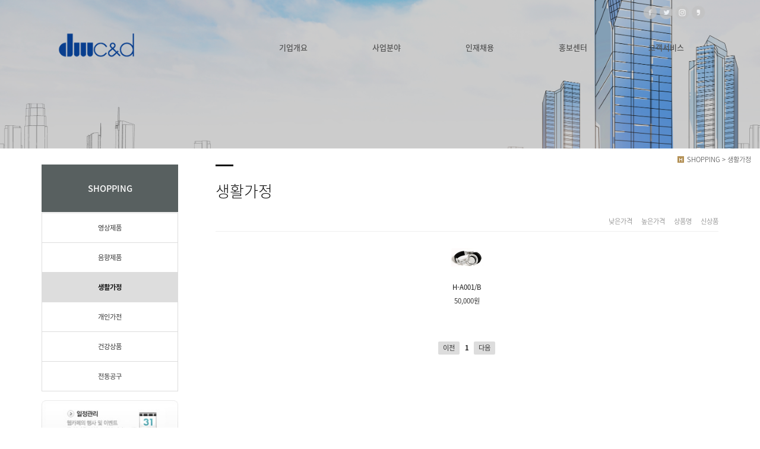

--- FILE ---
content_type: text/html
request_url: http://dwcd.co.kr/default/mall/mall1.php?topmenu=&mode=list&cate_code=CA100003
body_size: 5783
content:
<!DOCTYPE html>
<html lang="ko">
<head>
<!------------------------------------------------------------------
deletion of the current branch prohibited
powered by nnin ( http://www.nnin.com )
------------------------------------------------------------------->
<meta http-equiv="Content-Type" content="text/html; charset=euc-kr">
<meta charset="utf-8">
<meta http-equiv="X-UA-Compatible" content="IE=edge">
<meta name="viewport" content="width=device-width, initial-scale=1.0, minimum-scale=1.0, maximum-scale=1.0">
<meta name="description" content="">
<meta name="keywords" content="">
<meta name="author" content="">
<meta name="Distribution" content="">
<link rel="icon" href="/default/img/_images/favicon.ico">
<title>디더블유씨앤디</title>
<!-- Bootstrap core CSS -->
<link href="/default/img/_bootstrap/dist/css/bootstrap.min.css" rel="stylesheet">
<!-- IE10 viewport hack for Surface/desktop Windows 8 bug -->
<link href="/default/img/_bootstrap/assets/css/ie10-viewport-bug-workaround.css" rel="stylesheet">
<!-- HTML5 shim and Respond.js for IE8 support of HTML5 elements and media queries -->
<!--[if lt IE 9]>
<script src="https://oss.maxcdn.com/html5shiv/3.7.2/html5shiv.min.js"></script>
<script src="https://oss.maxcdn.com/respond/1.4.2/respond.min.js"></script>
<![endif]-->
<link rel='stylesheet' type='text/css' href='/default/inc/main_style.css'>
<link rel='stylesheet' type='text/css' href='/default/img/_css/n_fonts.css'>
<link rel='stylesheet' type='text/css' href='/default/img/_css/animate.min.css'>
<link rel='stylesheet' type='text/css' href='/default/img/_css/n_style_reset.css'>
<link rel='stylesheet' type='text/css' href='/default/img/_css/n_style_layout.css'>
<link rel='stylesheet' type='text/css' href='/default/img/_css/n_style_etc.css'>
<link rel='stylesheet' type='text/css' href='/default/img/_css/n_style_de.css'>
<link rel='stylesheet' type='text/css' href='/default/img/_css/n_style_ms.css'>
<link rel='stylesheet' type='text/css' href='/default/img/_css/n_style_user.css'>
</head>

<body id="sub_wrap">

<!--스크롤탑-->
<div class="scrollToTop">
<a href="#"><i class="glyphicon glyphicon-menu-up"></i></a>
</div>

<div id="header" class="ft_reset">
    <div class="gnb">
        <!-- topArea -->
<div class="topArea">
    <div class="topArea_inner">

        <!-- 퀵메뉴 -->
        <div class="nt_quick">
            <p>quick menu</p>
            <ul>
               <li><a href="http://dwcd.co.kr">메인페이지</a></li>
                <li><a href="http://dwcd.co.kr">회사소개</a></li>
                <li><a href="http://dwcd.co.kr">실적정보</a></li>
                <li><a href="http://dwcd.co.kr">인재채용</a></li>
            </ul>
        </div>

        <!-- language -->
        <div class="language">
            <ul>
                <li>
                    <a href="#none"><img src="/default/img/_images/language/language_flag_kr.png" alt="korea" /></a>
                </li>
                <li>
                    <a href="http://bdmp-004.cafe24.com/bizdemo36124/index.php" target="_blank"><img src="/default/img/_images/language/language_flag_en.png" alt="usa" /></a>
                </li>
                <li>
                    <a href="#none"><img src="/default/img/_images/language/language_flag_cn.png" alt="china" /></a>
                </li>
                <li>
                    <a href="#none"><img src="/default/img/_images/language/language_flag_jp.png" alt="japan" /></a>
                </li>
            </ul>
        </div>

        <!-- sns -->
        <div class="nt_sns">
            <ul>
                <li>
                    <a href="#none"><img src="/default/img/_images/sns/sns_icon_fbk.png" alt="" class="n_swap" /></a>
                </li>
                <li>
                    <a href="#none"><img src="/default/img/_images/sns/sns_icon_twi.png" alt="" class="n_swap" /></a>
                </li>
                <li>
                    <a href="#none"><img src="/default/img/_images/sns/sns_icon_ins.png" alt="" class="n_swap" /></a>
                </li>
                <li>
                    <a href="#none"><img src="/default/img/_images/sns/sns_icon_kas.png" alt="" class="n_swap" /></a>
                </li>
            </ul>
        </div>

        <!-- 로그인 -->
        <div class="nt_login">
            <ul id="M_member_loginmenu">
                                <li><a href="/default/member/login.php?sub=01">login</a></li>
                <li><a href="/default/member/join.php?sub=02">join</a></li>
                            </ul>
        </div>

        <!-- 쇼핑몰 -->
        <div class="nt_shop">
            <p><a href="#none">online shopping</a></p>
            <ul>
                <li><a href="/default/mall/mall1.php?&mode=list">쇼핑몰 바로가기</a></li>
                                <li><a href="/default/mypage/mypage2.php?sub=03&mode=basketList">장바구니</a></li>
                <li><a href="/default/mypage/mypage_qna.php?sub=04">상품문의</a></li>
                <li><a href="/default/mypage/mypage_review.php?sub=05">상품후기</a></li>
            </ul>
        </div>

        <!-- 기타 : 드롭다운 -->
        <div class="dropdown">
            <button class="btn btn-default dropdown-toggle" type="button" id="dropdownMenu1" data-toggle="dropdown" aria-haspopup="true" aria-expanded="true">
                다른 디자인 살펴보기
                <span class="caret"></span>
            </button>
            <ul class="dropdown-menu dropdown-menu-left" aria-labelledby="dropdownMenu1">
                <li><a href="http://bdmp-004.cafe24.com/bizdemo35710" target="_blank">기본형</a></li>
                <li><a href="http://bdmp-004.cafe24.com/bizdemo35711" target="_blank">A 타입</a></li>
                <li><a href="http://bdmp-004.cafe24.com/bizdemo35712" target="_blank">B 타입</a></li>
                <li><a href="http://bdmp-004.cafe24.com/bizdemo35713" target="_blank">C 타입</a></li>
                <li><a href="http://bdmp-004.cafe24.com/bizdemo35714" target="_blank">D 타입</a></li>
                <li><a href="http://bdmp-004.cafe24.com/bizdemo35715" target="_blank">E 타입</a></li>
            </ul>
        </div>

    </div>
</div>
<!-- //topArea -->
        <!-- nav -->
<div class="nav">

    <!-- logoArea -->
    <div class="logoArea">
        <div class="logo">
            <a href="/default/index.php"><img src="/default/img/_images/logo.png" alt="logo" class="logo_off" /><img src="/default/img/_images/logo_on.png" alt="logo" class="logo_on" /></a>
            <!--<a href="/default/index.php" class="textlogo">design dw c&d</a>-->
        </div>
        <p class='button'><i class="glyphicon glyphicon-list"></i></p>
    </div>

    <!-- menuArea -->
    <div class="menuArea">

        <div class="nt_sitemap">
            <a href="/default/siteinfo/sitemap.php?sub=05"><i class="glyphicon glyphicon-th-large"></i></a>
        </div>

        <div class="mainmenu ft_reset">
            <!-- 메뉴갯수조절 : grid4, grid5, grid6, grid7 -->
            <ul class="grid5">

                <li>
                    <a href="#none">기업개요</a>
                    <div class="submenu">
                        <!--a href="/default/mp1/mp1_sub1.php?sub=01"--><!--기업소개--><!--/a-->



                        <a href="/default/mp1/mp1_sub1.php?sub=01">기업소개</a>
                        <a href="/default/mp1/mp1_sub3.php?sub=03">기업연혁</a>
                        <a href="/default/mp1/mp1_sub2.php?sub=02">CEO인사말</a>
                        <a href="/default/mp1/mp1_sub4.php?sub=04">조직구조</a>
                        <a href="/default/mp1/mp1_sub5.php?sub=05">경영방침</a>
                            <a href="/default/mp1/mp1_sub7.php?sub=07">지속가능경영</a>


                            <a href="/default/mp1/mp1_sub6.php?sub=06">찾아오시는길</a>







                    </div>
                </li>

                <li>
                    <a href="#none">사업분야</a>
                    <div class="submenu">
                        <a href="/default/mp2/mp2_sub1.php?sub=01">사업영역</a>
                        <a href="/default/mp2/mp2_sub2.php?sub=02">실적정보</a>
                        <a href="/default/mp2/mp2_sub6.php?sub=06">참고자료</a>
                    </div>
                </li>

                <li>
                    <a href="#none">인재채용</a>
                    <div class="submenu">
                        <a href="/default/mp3/mp3_sub1.php?sub=01">인재상</a>
                        <a href="/default/mp3/mp3_sub2.php?sub=02">인사제도</a>
                        <a href="/default/mp3/mp3_sub3.php?sub=03">복리후생</a>
                        <a href="/default/mp3/mp3_sub4.php?sub=04">채용가이드</a>
                        <a href="/default/mp3/mp3_sub5.php?sub=05">채용공고</a>







   
                    </div>
                </li>

                <li>
                    <a href="#none">홍보센터</a>
                    <div class="submenu">
                        <a href="/default/mp4/mp4_sub3.php?sub=03">CI / BI</a>
                        <a href="/default/mp4/mp4_sub1.php?sub=01">회사소식</a>


                        <!--a href="/default/mp4/mp4_sub8.php?sub=08"--><!--dw c&d way--><!--/a-->

                    </div>
                </li>

                <li>
                    <a href="#none">고객서비스</a>
                    <div class="submenu">
                        <a href="/default/mp5/mp5_sub1.php?sub=01">뉴스</a>
                        <a href="/default/mp5/mp5_sub2.php?sub=02">A/S 안내</a>

                    </div>
                </li>

            </ul>
        </div>

    </div>

</div>
<!--//nav -->
    </div>
</div>
<!--//header-->

<div class="ft_reset">

<!-- 상단이미지 -->
<div class="nt_imgArea nt_imgArea_shop">
    <div class="con" style="background-image: url(/default/img/_des/de01/de01_img01.jpg);">
        <p class="animated fadeInRight">
            We have created a awesome theme
            <br>Far far away,behind the word mountains, far from the countries
        </p>
    </div>
</div>

<!-- 현재위치 -->
<div class="n_position">
    <img src="/default/img/_images/history_home.gif" alt="" /><span>SHOPPING > 생활가정</span>
</div>

<!-- 본문 -->
<div class="n_contents">
    <div class="container">
        <div class="row">

            <!-- 메뉴 영역 -->
            <div class="col-sm-3">
                <!-- 페이지메뉴 -->
                <div class="pageMenu wide">
    <h2>SHOPPING</h2>
    <ul>
        <div id='leftoff' style='padding-top:5px'><a href='mall1.php?topmenu=&mode=list&cate_code=CA100001'>영상제품</a></div>
<div id='leftoff' style='padding-top:5px'><a href='mall1.php?topmenu=&mode=list&cate_code=CA100002'>음향제품</a></div>
<div id='lefton' style='padding-top:5px'><a href='mall1.php?topmenu=&mode=list&cate_code=CA100003'>생활가정</a></div>
<div id='leftoff' style='padding-top:5px'><a href='mall1.php?topmenu=&mode=list&cate_code=CA100004'>개인가전</a></div>
<div id='leftoff' style='padding-top:5px'><a href='mall1.php?topmenu=&mode=list&cate_code=CA100005'>건강상품</a></div>
<div id='leftoff' style='padding-top:5px'><a href='mall1.php?topmenu=&mode=list&cate_code=CA100006'>전동공구</a></div>

    </ul>
</div>
                <!-- 배너 -->
                <!-- 좌측 배너 -->
<div class="left_banner">
    <p class="banner">
        <a href="/default/mp5/mp5_sub5.php?sub=05"><img src="/default/img/_images/left_banner/left_banner_img01.jpg" title="" alt=""></a>
        <a href="/default/mp4/mp4_sub1.php?sub=01"><img src="/default/img/_images/left_banner/left_banner_img02.jpg" title="" alt=""></a>
    </p>
</div>
<!-- 좌측 셀렉트 -->
<div class="form-group left_select">
    <select class="form-control" id="sel2" onchange="if(this.value)window.open(this.value);">
        <option value="">FAMILY SITE</option>
        <option value="http://www.naver.com">NAVER</option>
        <option value="http://www.daum.net">DAUM</option>
        <option value="http://map.naver.com/">네이버 지도</option>
        <option value=http://www.nnin.com>디자인닌</option>
    </select>
</div>
            </div>

            <!-- 내용 영역 -->
            <div class="col-sm-9">
                <div id="contentsArea">
                    <div class="n_tit_page">
                        <h2>생활가정</h2>
                    </div>
                    <!-- 쇼핑몰 -->
                    <div>
    <div>
        
        <!--제품목록--->
        <div id='product_list_sort'>
            <a href='/default/mall/mall1.php?topmenu=&mode=list&cate_code=CA100003&orderby=row_price'>낮은가격</a> <span>|</span> <a href='/default/mall/mall1.php?topmenu=&mode=list&cate_code=CA100003&orderby=hight_price'>높은가격</a> <span>|</span> <a href='/default/mall/mall1.php?topmenu=&mode=list&cate_code=CA100003&orderby=goods_name'>상품명</a> <span>|</span> <a href='/default/mall/mall1.php?topmenu=&mode=list&cate_code=CA100003&orderby=idx'>신상품</a>        </div>
        <div class='box2'>
            <!--목록 시작---->
            <table border='0' cellpadding='0' cellspacing='0' width='100%'>
                <tr>                    <td id="product_list">
                        <a href='/default/mall/mall1.php?idx=46&mode=goods_view&topmenu=&cate_code=CA100003' onfocus=this.blur()>
                            <img alt='' src='/component/ecshop/default/user_img/068ae405235979.gif' border="0" width="55" height="55" onerror="this.src='/cimg/noimg.gif'">
                            <br>
                            <br>H-A001/B</a>
                        <br><span>50,000원</span>                    </td>
                            </table>
            <!--목록 끝--->
        </div>
        <div id='page'>
            <table border="0" width="100%">
                <tr>
                    <td align="center"><table cellspacing=0 cellpadding=0 align=center border=0><tr align=middle><td width='40'><img alt='' style='MARGIN: 0px 3px 2px 0px' height=5 src='//image.hosting.cafe24.com/webmail/icon_prev.gif' width=3 align=absMiddle border='0'><span class='tb_font04'>이전</span></td><td width=1 align='center' nowrap bgcolor=#cccccc></td><td width='20' align='center' class='tb_font05'><b>1</b></td><td width=1 align='center' nowrap bgcolor=#cccccc></td><td width='40'><span class='tb_font04'>다음</span><img alt='' style='MARGIN: 0px 0px 2px 3px' height=5 src='//image.hosting.cafe24.com/webmail/icon_next.gif' width=3 border='0'></td></tr></table></td>
                </tr>
            </table>
        </div>
    </div>
</div>
                </div>
            </div>

        </div>
    </div>
</div>

</div>

<!--//wrap-->
<div id="n_footer" class="ft_reset">
    <!-- sec01 -->
    <div class="sec01">
        <div class="container">
            <div class="row">
                <div class="col-md-8">
                    <!-- sec01_01 -->
                    <div class="sec01_01">
                        <ul>
                            <li><a href="/default/index.php">HOME</a></li>
                            <li><a href="/default/siteinfo/rull_site.php?sub=01">GUIDE</a></li>
                            <li><a href="/default/siteinfo/service_rull.php?sub=02">AGREEMENT</a></li>
                            <li><a href="/default/siteinfo/personal.php?sub=03">PROVACY POLICY</a></li>
                            <li><a href="/default/siteinfo/email.php?sub=04">Email Collecting Prohibition</a></li>
                            <li><a href="/default/siteinfo/sitemap.php?sub=05">SITE MAP</a></li>
                        </ul>
                    </div>
                </div>
                <div class="col-md-4">
                    <!-- sec01_02 -->
                    <div class="sec01_02">
                        <ul>
                            <!-- 관리자 ADMIN 버튼 -->
                            <li class="adminbtn"><a href="http://builder.cafe24.com/admin/" target="_blank">ADMIN</a></li>


                        </ul>
                    </div>
                </div>
            </div>
        </div>
    </div>
    <!-- sec02 -->
    <div class="sec02">
        <div class="container">
            <div class="row">
                <div class="col-md-7">
                    <!-- sec02_01 -->
                    <div class="sec02_01">
                        <!-- ns_address -->
                        <div class="ns_address">
                            <h2>dw c&d</h2>
                            <ul>
                                <li>COMPANY : ㈜dw c&d, OWNER : 방종수 , TEL : 032)858-8578 , FAX : 032)858-8579, ADDRESS : [22769] 인천광역시 서구 북항로32번안길 31, 1동 5층 503호, 504호(원창동, 유은프라자)</li>
                                <li>BUSINESS LICENSE : 868-88-00078, 개인정보관리책임자 : 방종수 , E-MAIL : ddtax@daewoocnd.net</a></li>
                                <li class="n_copyright">COPYRIGHT (c) dw c&d, ALL RIGHTS RESERVED.</li>
                                <li class="use">본 사이트의 모든 이미지와 내용의 저작권은 ㈜dw c&d에 있습니다.</li>
                            </ul>
                            <p class="des">
                               We have created a awesome theme Far far away, behind the word mountains, far from the countries Vokalia and Consonantia, there live the blind texts.Far far away, behind the word mountains,
                               <br>Man must explore, and this is exploration at its greatest. Problems look mighty small from 150 miles up. I believe every human has a finite number of heartbeats. I don't intend to waste any of mine.
                               <br>Science has not yet mastered prophecy. Failure is not an option We predict too much for the next year and yet far too little for the next ten.
                            </p>
                        </div>
                    </div>
                </div>
                <div class="col-md-3">
                    <!-- sec02_02 -->
                    <div class="sec02_02">
                        <!-- ns_link -->
                        <div class="ns_link">
                            <h3>QUICK LINK</h3>
                            <div class="form-group">
                                <select class="form-control" id="sel1" onchange="if(this.value)window.open(this.value);">
                                    <option value="">FAMILY SITE</option>
                                    <option value="http://www.naver.com">NAVER</option>
                                    <option value="http://www.daum.net">DAUM</option>
                                    <option value="http://map.naver.com/">네이버 지도</option>

                                </select>
                            </div>
                            <ul>
                                <li><a href="#none"><i class="glyphicon glyphicon-send"></i>Web Design or Web Design</a></li>
                                <li><a href="#none"><i class="glyphicon glyphicon-off"></i>Branding & Identity or Branding</a></li>
                                <li><a href="#none"><i class="glyphicon glyphicon-hand-right"></i>HTML5 & CSS3 or HTML5 & CSS3</a></li>
                            </ul>
                        </div>
                        <!-- ns_familySite -->
                        <div class="ns_familySite">
                            <h3>FAMILY SITE</h3>
                            <ul>
                                <li>
                                    <a href="#none" target="_blank"><img src="/default/img/_des/de09/de09_img01.jpg" alt="" /></a>
                                </li>
                                <li>
                                    <a href="#none" target="_blank"><img src="/default/img/_des/de09/de09_img02.jpg" alt="" /></a>
                                </li>
                                <li>
                                    <a href="#none" target="_blank"><img src="/default/img/_des/de09/de09_img03.jpg" alt="" /></a>
                                </li>
                                <li>
                                    <a href="#none" target="_blank"><img src="/default/img/_des/de09/de09_img04.jpg" alt="" /></a>
                                </li>
                                <li>
                                    <a href="#none" target="_blank"><img src="/default/img/_des/de09/de09_img05.jpg" alt="" /></a>
                                </li>
                                <li>
                                    <a href="#none" target="_blank"><img src="/default/img/_des/de09/de09_img06.jpg" alt="" /></a>
                                </li>
                                <li>
                                    <a href="#none" target="_blank"><img src="/default/img/_des/de09/de09_img07.jpg" alt="" /></a>
                                </li>
                                <li>
                                    <a href="#none" target="_blank"><img src="/default/img/_des/de09/de09_img08.jpg" alt="" /></a>
                                </li>
                                <li>
                                    <a href="#none" target="_blank"><img src="/default/img/_des/de09/de09_img09.jpg" alt="" /></a>
                                </li>
                                <li>
                                    <a href="#none" target="_blank"><img src="/default/img/_des/de09/de09_img10.jpg" alt="" /></a>
                                </li>
                            </ul>
                        </div>
                    </div>
                </div>
                <div class="col-md-2">
                    <!-- sec02_03 -->
                    <div class="sec02_03">
                        <!-- ns_bank -->
                        <div class="ns_bank">
                            <h3>BANK INFO</h3>
                            <ul>
                                <li>
                                    <span>국민은행</span> 235008-78-036005
                                </li>
                                <li>
                                    <span>농협은행</span> 235008-78-036005
                                </li>
                                <li>
                                    <span>예금주</span> 홍길동
                                </li>
                            </ul>
                        </div>
                        <!-- ns_escrow -->
                        <div class="ns_escrow">
                            <h3>ESCROW SERVICE</h3>
                            <p>
                                고객님은 안전거래를 위해 저희 홈페이지에서 가입한 구매안전(에스크로) 서비스를 이용 하실 수 있습니다.
                            </p>
                            <ul>
                                <li>
                                    <a href="#none"><img src="/default/img/_images/bottom/safe_icon_01.png" alt="" /></a>
                                </li>
                                <li>
                                    <a href="#none"><img src="/default/img/_images/bottom/safe_icon_02.png" alt="" /></a>
                                </li>
                                <li>
                                    <a href="#none"><img src="/default/img/_images/bottom/safe_icon_03.png" alt="" /></a>
                                </li>
                                <li>
                                    <a href="#none"><img src="/default/img/_images/bottom/safe_icon_04.png" alt="" /></a>
                                </li>
                                <li>
                                    <a href="#none"><img src="/default/img/_images/bottom/safe_icon_05.png" alt="" /></a>
                                </li>
                                <li>
                                    <a href="#none"><img src="/default/img/_images/bottom/safe_icon_06.png" alt="" /></a>
                                </li>
                            </ul>
                        </div>
                    </div>
                </div>
            </div>
        </div>
    </div>
</div>
<!--//footer-->

<!-- Placed at the end of the document so the pages load faster -->
<script src="https://ajax.googleapis.com/ajax/libs/jquery/1.11.3/jquery.min.js"></script>
<!--<script>window.jQuery || document.write('<script src="/default/img/_bootstrap/assets/js/vendor/jquery.min.js"></script>')</script>-->
<script src="/default/img/_bootstrap/dist/js/bootstrap.min.js"></script>
<!-- IE10 viewport hack for Surface/desktop Windows 8 bug -->
<script src="/default/img/_bootstrap/assets/js/ie10-viewport-bug-workaround.js"></script>
<script src="/default/img/_js/jquery.easing.1.3.min.js"></script>
<script src="/default/img/_js/jquery.waypoints.min.js"></script>
<script src="/default/img/_js/main.js"></script>
<script src="/default/img/_js/n_jquery_new.js"></script>

</body>

</html><script language="javascript" type="text/javascript" src="/cjs/javascript.lib.js?date=1721110582"></script>

            <script type="text/javascript">
            var JsHost = (("https:" == document.location.protocol) ? "https://" : "http://");
            var sTime = new Date().getTime();
            document.write(unescape("%3Cscript id='log_script' src='" + JsHost + "blg-jsk.cafe24.com/weblog.js?uid=daewoocnd&t=" + sTime + "' type='text/javascript'%3E%3C/script%3E"));
            </script>
        

--- FILE ---
content_type: text/css
request_url: http://dwcd.co.kr/default/img/_css/n_style_layout.css
body_size: 5333
content:
@charset 'utf-8';

/*****************************************************************
   deletion of the current branch prohibited
   powered by nnin ( http://www.nnin.com )
*****************************************************************/




#main {
/*    border: 0px solid #f00;*/
}
#sub_wrap {
/*    border: 0px solid #f00;*/
}



/*****************************************************************
header : �곷떒�꾩껜�곸뿭
*****************************************************************/
#header {
    height: auto;/* 120px, 200px, auto : �믪씠媛믪쓣 ��젣�섍퀬, 硫붿씤�섏씠吏� �곷떒 寃뱀묠 �뺤씤 */
}
#header .gnb {
    -webkit-transition: all 0.2s ease-out;
    transition: all 0.2s ease-out;
    width: 100%;
    opacity: 1;
    position: fixed;
    top: 0px;
    z-index: 16;
    background-color: transparentr;
    border-bottom: 0px solid #fff;
}
#header .gnb.on {
    background-color: #fff;
    border-bottom: 0px solid #ddd;
    margin-top: -40px;
    box-shadow: 0px 20px 30px rgba(0, 0, 0, 0.1);
}
#header .gnb:after {
    position: absolute;
    z-index: -1;
    top: 0;
    left: 0;
    content: '';
    width: 100%;
    height: 40px;
    border-bottom: 0px dotted rgba(180, 180, 180, 0.2);
/*    background-color: rgba(255, 255, 255, 0.2);*/
}

@media screen and (max-width: 768px) {
    #header {
        height: 100px;
    }
    #header .gnb {
        background-color: #fff;/**/
    }
}





/*****************************************************************
�곷떒�곸뿭
*****************************************************************/
/* �곷떒�곸뿭 */
.topArea {
    width: 90%;
    max-width: 1300px;
    position: relative;
    margin: 0 auto;
    padding: 5px 15px 0;
    height: 40px;
    font-size: 0.875em;
    border: 0px solid #aaa;
}
.topArea_inner {
    float: right;
}

@media screen and (max-width: 768px) {
    .topArea {
        width: 100%;/**/
        padding: 5px 0px 0;
    }
}





/*****************************************************************
�곷떒�곸뿭 : �붿옄�몄깦��, �듬찓��, sns, 濡쒓렇��, 湲고�
*****************************************************************/
/* �붿옄�몄깦�뚯꽑�� */
.dropdown {
    position: absolute;
    top: 5px;
    left: 15px;
}
.dropdown button {
    background-color: rgba(255,255,255,0.6);
    border: 1px solid rgba(100,100,100,0.2);
    border-radius: 2px;
    height: 30px;
    font-size: 1.0em;
}
.dropdown button:hover {
    border: 1px solid rgba(100,100,100,0.2);
}
.dropdown ul li a {
    font-size: 0.875em;
    padding: 10px;
}

@media screen and (max-width: 768px) {
    .dropdown {
        display: none;
    }
}



/* nt_quick : �듬찓�� */
.topArea .nt_quick {
    position: relative;
    float: left;
    margin-right: 10px;
}
.topArea .nt_quick p {
    width: 130px;
    height: 30px;
    line-height: 30px;
    text-align: center;
    cursor: pointer;
    color: #666;
    -webkit-transition: all 0.2s ease-out;
    transition: all 0.2s ease-out;
}
.topArea .nt_quick:hover p {
    color: #666;
}
.topArea .nt_quick ul {
    z-index: 100;
    position: absolute;
    top: 30px;
    left: 0;
    background-color: #fff;
    border: 1px solid #ccc;
    width: 130px;
    display: none;
}
.topArea .nt_quick ul li {
    
}
.topArea .nt_quick ul li a {
    display: block;
    line-height: 35px;
    border-bottom: 1px solid #ddd;
    text-align: center;
    font-weight: 400;
    font-size: 1.0em;
    -webkit-transition: all 0.2s ease-out;
    transition: all 0.2s ease-out;
}
.topArea .nt_quick ul li:hover a {
    position: relative;
    padding-left: 10px;
    color: #666;
}
.topArea .nt_quick ul li:hover a:before {
    position: absolute;
    top: 19px;
    left: 5px;
    content: '';
    background-color: #333;
    width: 10px;
    height: 1px;
}
.topArea .nt_quick ul li:last-child a {
    border-bottom: none;
}

@media screen and (max-width: 768px) {
    .nt_quick {
        display: none;
    }
}



/* language : �몄뼱 */
.topArea .language {
    float: left;
    margin-right: 10px;
}
.topArea .language ul {
    overflow: hidden;
    float: right;
}
.topArea .language li {
    float: left;
    margin-left: 1px;
    margin-top: 5px;
    opacity: 0.6;
}
.topArea .language li:hover,
.topArea .language li.on {
    opacity: 1.0;
}

@media screen and (max-width: 768px) {
    .language {
        display: block;
    }
}



/* sns :�뚯뀥�꾩씠肄� */
.topArea .nt_sns {
    float: left;
    margin-right: 10px;
}
.topArea .nt_sns ul {
    overflow: hidden;
    float: right;
}
.topArea .nt_sns li {
    float: left;
    margin-left: -3px;
    margin-top: 4px;
    font-size: 0;
}

.topArea .nt_sns li img {
    border: 0px;
    width: 80%;
    opacity: 0.8;
    -webkit-transition: all 0.2s ease-out;
    transition: all 0.2s ease-out;
}
.topArea .nt_sns li img.on {
    opacity: 1.0;
    transform: rotate(30deg);
    -webkit-transition: all 0.2s ease-out;
    transition: all 0.2s ease-out;
}

@media screen and (max-width: 768px) {
    .nt_sns {
        display: block;
    }
}



/* nt_login : 濡쒓렇�� */
.topArea .nt_login {
    float: left;
}
.topArea .nt_login ul {
    overflow: hidden;
}
.topArea .nt_login li {
    float: left;
    margin-left: 1px;
}
.topArea .nt_login li a {
    -webkit-transition: all 0.2s ease-out;
    transition: all 0.2s ease-out;
    display: block;
    width: 60px;
    height: 30px;
    line-height: 30px;
    text-align: center;
    background-color: rgba(255,255,255,0.6);
    border: 1px solid rgba(100,100,100,0.2);
    border-radius: 2px;
    color: #555;
}
.topArea .nt_login li a:hover {
    background-color: rgba(255,255,255,0.8);
    color: #111;
}

@media screen and (max-width: 768px) {
    .topArea .nt_login {
        margin-right: 5px;
    }
}



/* �쇳븨紐� : online shopping */
.topArea .nt_shop {
    position: relative;
    float: left;
    margin-left: 5px;
/*    display: block;*/
}
.topArea .nt_shop p a {
    width: 130px;
    height: 30px;
    line-height: 30px;
    display: inline-block;
    text-align: center;
    background-color: rgba(155,155,155,0.6);
    color: #fff;
    border-radius: 2px;
    cursor: pointer;
    -webkit-transition: all 0.2s ease-out;
    transition: all 0.2s ease-out;
}
.topArea .nt_shop:hover p a {
    background-color: rgba(55,55,55,0.6);
}
.topArea .nt_shop ul {
    z-index: 110;
    position: absolute;
    top: 30px;
    left: 0;
    width: 130px;
    background-color: #fff;
    border: 1px solid #ddd;
    display: none;
}
.topArea .nt_shop ul li a {
    display: block;
    line-height: 35px;
    border-bottom: 1px solid #ddd;
    text-align: center;
    -webkit-transition: all 0.2s ease-out;
    transition: all 0.2s ease-out;
}
.topArea .nt_shop ul li:hover a {
    padding-left: 10px;
    color: #000;
    font-weight: 400;
    position: relative;
}
.topArea .nt_shop ul li:hover a:before {
    position: absolute;
    top: 19px;
    left: 5px;
    content: '';
    background-color: #333;
    width: 10px;
    height: 1px;
}
.topArea .nt_shop ul li:last-child a {
    border-bottom: none;
}

@media screen and (max-width: 768px) {
    .nt_shop {
        display: block;
        margin: 0 5px 0 0 !important;
    }
}











/*****************************************************************
�곷떒�곸뿭 > �ъ씠�몃㏊ : sitemap
*****************************************************************/
/* �곷떒 遺꾨쪟硫붾돱 �곸뿭 : ICON (�ㅽ겕濡ㅼ떆 �섑���) */
.nt_sitemap {
    display: block;/* none, block */
    position: absolute;
    top: 10px;
    right: 0;
    float: left;
    opacity: 0;
    transition: all 0.4s ease-out;
    transform: translate(-40px, 10px);
}
.nt_sitemap.on {
    opacity: 1;
    transition: all 0.4s ease-out;
    transform: translate(-1px, 10px);
}
.nt_sitemap a {
    width: 40px;
    height: 40px;
    padding: 4px 0 0 2px;
    overflow: hidden;
    background-color: #111;
    border-radius: 2px;
    display: inline-block;
    text-align: center;
    color: #aaa;
    font-size: 1.250em;
/*    text-shadow: 0px 0px 10px rgba(255,255,255,1.0);*/
}
.nt_sitemap a:hover {
    color: #fff;
}

@media screen and (max-width: 768px) {
    .nt_sitemap {
        display: none;
    }
}




/*****************************************************************
�곸뿭�섎늻湲� : 濡쒓퀬�곸뿭 & 硫붾돱�곸뿭
*****************************************************************/
#header .gnb .nav {
    width: 90%;
    max-width: 1300px;
    margin: 0px auto;
    padding: 0px 15px;
}

#header .gnb .nav .logoArea {
    width: 25.6%;/* 25.6%, 100% */
    height: 80px;
    float: left;
    margin: 0px 0;
    overflow: hidden;
    display: table;
    background-color: transparent;/**/
    position: relative;
}
#header .gnb .nav .menuArea {
    width: 70%;/* 65%, 74.4%, 100% */
    float: right;
    position: relative;
}

@media screen and (max-width: 768px) {
    #header .gnb .nav {
        width: 100%;
        background-color: transparent;/**/
        padding: 0px 0px;
    }
    #header .gnb .nav .logoArea {
        width: 100%;
        height: 60px;
    }
    #header .gnb .nav .menuArea {
        width: 100%;
    }
}




/*****************************************************************
�곷떒�곸뿭 : 濡쒓퀬, 移댄뀒怨좊━硫붾돱 : (紐⑤컮�쇨났��)
*****************************************************************/
/* 濡쒓퀬 */
.logoArea .logo {
    display: table-cell;
    vertical-align: middle;
    text-align: left;/**/
}

.logoArea .logo a {
    text-align: center;
    display: inline-block;
    max-width: 100%;
    position: relative;
    background-color: transparent;/**/
}

.logoArea .logo .logo_off {
    -webkit-transition: all 0.2s ease-out;
    transition: all 0.2s ease-out;
    opacity: 1;
}
.logoArea .logo a:hover .logo_off {
    transform: translate(20px, 0px);
    opacity: 0;
}

.logoArea .logo .logo_on {
    -webkit-transition: all 0.2s ease-out;
    transition: all 0.2s ease-out;
    transform: translate(20px, 0px);
    opacity: 0;
    position: absolute;
    top: 0px;
    left: 0px;
}
.logoArea .logo a:hover .logo_on {
    transform: translate(0px, 0px);
    opacity: 1;
}

.logoArea .logo img {
    max-width: 325px;/**/
    width: 100%;
/*    background-color: #ddd;*/
}

@media screen and (max-width: 768px) {
    .logoArea .logo {
        text-align: left;/**/
        padding-left: 5px;
    }
    
    .logoArea .logo img {
        width: auto;
        height: 60px;
    }
}




/* �꾨쾭嫄곕찓�� 踰꾪듉 */
.logoArea .button {
    display: none;
    width: 40px;
    height: 40px;
    margin-right: 0px;
    padding-top: 7px;
    text-align: center;
    background-color: #111;
    color: #fff;
    cursor: pointer;
}
.logoArea .button.on {
    background-color: #d00000;
    color: #fff;
}

@media screen and (max-width: 768px) {
    #header .gnb .nav .logoArea .button {
        display: block;
        position: absolute;
        top: 10px;
        right: 5px;
        border-radius: 2px;
    }
}




/*****************************************************************
�곷떒�곸뿭 > 1李⑤찓�� > 諛곌꼍�됱긽,媛�닔
*****************************************************************/
/* 1李⑤찓�� �곸뿭 */
.mainmenu {
    -webkit-transition: all 0.4s ease-out;
    transition: all 0.4s ease-out;
    margin: 0 auto;
    border: 0px solid #f00;
}
.mainmenu.on {
    padding-right: 50px;/* 0px, 50px, 60px */
}

.mainmenu > ul {
    float: right;
    width: 100%;
}


/* grid : 硫붾돱媛�닔 */
.mainmenu > ul.grid3 > li {
    width: 33.33%;
}
.mainmenu > ul.grid4 > li {
    width: 25%;
}
.mainmenu > ul.grid5 > li {
    width: 20%;
}
.mainmenu > ul.grid6 > li {
    width: 16.66%;
}
.mainmenu > ul.grid7 > li {
    width: 14.28%;
}
.mainmenu > ul.grid8 > li {
    width: 12.50%;
}




/* 1李⑤찓�� 諛곌꼍�됱긽 */
.mainmenu > ul > li {
    position: relative;
    float: left;
    border-left: 0px solid #fff;/**/
    background-color: transparent;/**/
}
.mainmenu > ul > li:first-child {
    border: none;/**/
}

/* 1李⑤찓�� 諛곌꼍�됱긽 : 留덉슦�ㅼ삤踰꾩떆 */
.mainmenu > ul > li:hover {
/*    border-radius: 10px 10px 0 0;*/
    background-color: transparent;/**/
}

/* 1李⑤찓�� �됱긽 */
.mainmenu > ul > li > a {
    -webkit-transition: all 0.1s ease-out;
    transition: all 0.1s ease-out;
    display: block;
    height: 80px;/**/
    line-height: 80px;/**/
    text-align: center;
    margin: 0px 0 0;/**/
    background-color: transparent;/**/
    border-right: 0px solid #444;
    font-size: 1.0em;
    font-weight: 500;
    color: #555;
}
.mainmenu > ul > li:hover > a {
    background-color: transparent;/**/
    color: #2e4c53;/*�고듃�됱긽*/
}
.mainmenu > ul > li:last-child > a {
    border-right: none;
}



/* 2李⑤찓�� > 諛곌꼍�됱긽,媛�닔 */
.submenu {
    display: none;
    position: absolute;
    left: 0px;
    width: 100%;
    border-bottom: 1px solid #ddd;
    box-sizing: border-box;
	box-shadow: 0px 10px 15px rgba(0, 0, 0, 0.1);
    padding-top: 0px;/**/
    background-color: transparent;/**/
}
.submenu a {
    display: block;
    text-align: center;
    padding: 0 10px;
    height: 50px;
    line-height: 50px;
    border: 1px solid #e5e5e5;
    border-width: 0 0px 0px;
    border-top: 1px solid #e5e5e5;
    background-color: #fff;
    font-size: 0.875em;
    font-weight: 500;
    color: #666;
    position: relative;
}
.submenu a:hover {
    background-color: #e5e5e5;
    font-weight: 500;
    color: #000;/*�고듃�됱긽*/
}
.submenu a:first-child {
    border-top: 0px solid #fff;
}

/**/
/*
.submenu a:before {
    -webkit-transition: all 0.2s ease-out;
    transition: all 0.2s ease-out;
    position: absolute;
    top: 24px;
    left: 10px;
    content: '';
    width: 1px;
    height: 1px;
}
.submenu a:hover:before {
    width: 10px;
    background-color: #000;
}
*/



/*****************************************************************
紐⑤컮�� : 768px�댄븯 > 移댄뀒怨좊━硫붾돱
*****************************************************************/
@media screen and (max-width: 768px) {
    
    /* 1李⑤찓�� */
    #header .gnb .nav .mainmenu {
        display: none;
        position: absolute;
        width: 100%;/* 70%, 100% */
        padding-top: 0px;
        opacity: 0.95;/**/
        right: 0px;
    }
    #header .gnb .nav .mainmenu > ul {
        max-height: 500px;
        overflow: auto;
        margin-top: 0px;
    }
    #header .gnb .nav .mainmenu > ul > li {
        width: 100%;
        border-top: 1px solid #444;
    }
    #header .gnb .nav .mainmenu > ul > li:last-child {
        border-bottom: 1px solid #444;
    }
    #header .gnb .nav .mainmenu > ul > li > a {
        display: block;
        background-color: #333;/**/
        height: 50px;
        line-height: 50px;
        margin: 0px 0 0;/**/
        color: #fff;
    }
    #header .gnb .nav .mainmenu > ul > li.s_on > a {
        background-color: #111;/**/
    }
    
    #header .gnb .nav .mainmenu > ul > li > .submenu {
        position: relative;
        top: 0px;
        left: 0px;
        padding: 0;
    }
    
    /* 2李⑤찓�� */
    #header .gnb .nav .mainmenu > ul > li.s_on .submenu {
        border: none;
    }
    #header .gnb .nav .mainmenu > ul > li.s_on .submenu a {
/*        font-weight: 700;*/
/*        color: #333;*/
    }
    
    #header .gnb .mainmenu {
        -webkit-transition: none;
        transition: none;
    }
    #header .gnb .mainmenu.on {
        padding-right: 0px;
        -webkit-transition: none;
        transition: none;
    }
}

@media screen and (min-width: 769px) {
    #header .gnb .nav .mainmenu {
        display: block !important;
        position: relative;
    }
}











/*****************************************************************
�쒕툕�섏씠吏� > �덉씠�꾩썐
*****************************************************************/
/* �쒕툕�섏씠吏� �곷떒�щ갚 */
#sub_wrap {
    margin-top: 0px;
}

#contentsArea {
    max-width: 100%;
    text-align: left;
    background-color: #fff;
    margin-top: 0px;
}
#contentsArea img {
    max-width: 100%;
}


/*****************************************************************
�쒕툕�섏씠吏� > �곷떒�대�吏� : 怨듯넻
*****************************************************************/
/* �곷떒諛곌꼍�대�吏� */
.nt_imgArea {
    width: 100%;
    height: 250px;
    background-color: #fff;
    overflow: hidden;
    margin: 0 auto;
    text-align: center;
    display: table;
}
.nt_imgArea .con {
    width: 100%;
    background-position: center center;
    background-size: cover;/* �ъ슜媛� : cover, auto */
    animation-name: zoom;
    animation-duration: 2s;
    animation-delay: 1.5s;
    animation-iteration-count: 1;
    animation-direction: alternate;
    animation-fill-mode: forwards;
    display: table-cell;
    vertical-align: middle;
    transform: scale(1.1, 1.1);
}
.nt_imgArea .con:before {
    position: absolute;
    content: '';
    top: 0;
    left: 0;
    background: rgba(0, 0, 0, 0.2);/* overlay */
    width: 100%;
    height: 250px;
}

@keyframes zoom {
    from {
        transform: scale(1.1, 1.1);
    }
    to {
        transform: scale(1.0, 1.0);
    }
}

/* �ㅻ챸�띿뒪�� */
.nt_imgArea .con p {
    display: none;/* �ъ슜媛� : none, block */
    max-width: 1300px;
    margin: 0 auto;
    padding: 0px 15px 0;/* �щ갚議곗젅 */
    text-align: right;/* �꾩튂議곗젅 : left, center, right */
    font-size: 0.750em;
	font-weight: 100;
    color: rgba(255, 255, 255, 0.2);
}

@media screen and (max-width: 768px) {
    .nt_imgArea {
        height: 150px;
    }
}





/*****************************************************************
�쒕툕�섏씠吏� > �꾩옱�꾩튂
*****************************************************************/
.n_position {
    max-width: 1300px;
    padding-right: 15px;
    margin: 10px auto 0;
    text-align: right;
    font-size: 0.875em;
    font-weight: 300;
    color: #333;
    display: block;/* none, block */
}
.n_position img {
    padding-right: 5px;
}

/* 蹂몃Ц�댁슜 */
.n_contents {
    margin: 0px 0 50px;
}

/**/
.n_position.on {
    display: none;
}

@media screen and (max-width: 768px) {
    .n_position {
        padding-right: 15px;
    }
}






/*****************************************************************
�쒕툕�섏씠吏� > �섏씠吏�硫붾돱 怨듯넻
*****************************************************************/
.pageMenu {
    max-width: 230px;
    margin: 0px 0px;
    text-align: center;
    overflow: hidden;
}

.pageMenu h2 {

    /* 諛곌꼍 : 湲곕낯�됱긽 */
    background: #586060;
    width: 100%;
    height: 80px;
    line-height: 80px;
    margin-bottom: 1px;
    font-size: 1.125em;
    font-weight: 500;
    color: #fff;
}
.pageMenu ul {
    overflow: hidden;
    width: 100%;
    border-top: 1px solid #ddd;
}
.pageMenu ul li,
.pageMenu #leftoff,
.pageMenu #lefton {
/*    float: left;*/
    width: 100%;/* 12.5%, 100% */
    padding: 0px !important;
}
.pageMenu ul li a,
.pageMenu #leftoff a,
.pageMenu #lefton a {
    -webkit-transition: all 0.1s ease-out;
    transition: all 0.1s ease-out;
    display: block;
    height: 50px;
    line-height: 50px;
    padding: 0 10px;
    background-color: #fff;
    border: 1px solid #ddd;
    border-width: 0px 1px 1px 1px;
    box-sizing: border-box;
    font-size: 0.875em;
    color: #333;
}
.pageMenu ul li:hover a,
.pageMenu #leftoff:hover a {
    background-color: #eee;
    color: #000;
}
.pageMenu ul li.on a,
.pageMenu #lefton a {
    background-color: #ddd;
    box-sizing: border-box;
    color: #111;
    font-weight: 700;
    position: relative;
}

/* �댁슜�곸뿭 */
@media screen and (max-width: 768px) {
    .n_contents > .container > .row > div {
        width: 100%;
    }
    /* �섏씠吏�硫붾돱 �섍� */
    .n_contents > .container > .row > div.col-sm-3 {
        display: none;
    }
    .n_contents > .container > .row > div.col-sm-3 > .pageMenu {
        max-width: 100%;
    }
}




/*****************************************************************
�쒕툕�섏씠吏� > 諛곕꼫
*****************************************************************/
.left_banner {
    max-width: 230px;
    margin-top: 10px;
    text-align: left;
    display: block;/* none, block */
}
.left_banner a {
    display: inline-block;
    margin-top: 5px;
}
.left_banner img {
    width: 100%;
}

.left_banner.on {
    display: none;
}

@media screen and (max-width: 768px) {
    .left_banner {
        display: none;
    }
}



/*****************************************************************
�쒕툕�섏씠吏� > ���됲듃
*****************************************************************/
.left_select {
    max-width: 230px;
    display: block;/* none, block */
}
.left_select select {
    margin-top: 10px;
    border-radius: 2px;
    font-size: 0.875em;
}

.left_select.on {
    display: none;
}

@media screen and (max-width: 768px) {
    .left_select select {
        display: none;
    }
}



/*****************************************************************
�쒕툕�섏씠吏� > �섏씠吏� ���댄�
*****************************************************************/
.n_tit_page {
    padding: 30px 0;
    text-align: left;
    position: relative;
    color: #111;
    border: 0px solid #f00;
}
.n_tit_page:before {
    content: '';
    position: absolute;
    top: 0px;
    left: 0px;
    width: 30px;
    height: 3px;
    background-color: #111;
}

.n_tit_page h2 {
    font-weight: 300;
    font-size: 2.0em;
    color: #111;
}
.n_tit_page p {
    padding: 10px 0;
    line-height: 110%;
    font-size: 0.875em;
    font-weight: 100;
    color: #aaa;
}

@media screen and (max-width: 768px) {
    .n_tit_page {
        margin-top: 20px;
    }
}













/*****************************************************************
怨듯넻�섎떒 : 怨듯넻�곸뿭
*****************************************************************/
#n_footer {
    width: 100%;
    margin-top: 0px;
    padding-bottom: 20px;
    background-color: #eee;/**/
    text-align: left;
}

#n_footer:after {
    content: '';
    display: block;
    clear: both;
}


/*****************************************************************
怨듯넻�섎떒 : sec01 : �곸뿭
*****************************************************************/
#n_footer .sec01 {
    margin: 0px auto 30px;
    padding: 15px 0;
    background-color: #ddd;/**/
}


/*****************************************************************
怨듯넻�섎떒 : sec01 > sec01_01 : HOME,GUIDE,AGREEMENT...
*****************************************************************/
#n_footer .sec01 .sec01_01 ul {
    overflow: hidden;
}
#n_footer .sec01 .sec01_01 ul li {
    float: left;
    padding-right: 20px;
}
#n_footer .sec01 .sec01_01 ul li a {
    position: relative;
    display: block;
    font-size: 0.875em;
    font-weight: 400;
    color: #666;
    padding: 5px 0;
}
#n_footer .sec01 .sec01_01 ul li a:hover {
    color: #111;
}
#n_footer .sec01 .sec01_01 ul li a:after {
    content: '';
    position: absolute;
    top: 11px;
    right: -11px;
    width: 1px;
    height: 6px;
    background-color: #666;
}
#n_footer .sec01 .sec01_01 ul li:last-child a:after {
    display: none;
}


/*****************************************************************
怨듯넻�섎떒 : sec01 > sec01_02 : admin, shoppingmall
*****************************************************************/
#n_footer .sec01 .sec01_02 {
    overflow: hidden;
    border: 0px solid #f00;
}
#n_footer .sec01 .sec01_02 ul {
    overflow: hidden;
    float: right;
}
#n_footer .sec01 .sec01_02 ul li {
    float: left;
    margin: 0 0 0 5px;
}
#n_footer .sec01 .sec01_02 ul li a {
    display: block;
    background-color: #888;
    border-radius: 2px;
    padding: 5px 12px;
    font-size: 0.875em;
    color: #eee;
}
#n_footer .sec01 .sec01_02 ul li:hover a {
    background-color: #333;
    color: #eee;
}

@media screen and (max-width: 768px) {
    #n_footer .sec01 .sec01_02 ul {
        float: left;
    }
    #n_footer .sec01 .sec01_02 ul li {
        margin: 5px 5px 5px 0;
    }
}




/*****************************************************************
怨듯넻�섎떒 : sec02 : �곸뿭
*****************************************************************/
/* sec02 */
#n_footer .sec02 {
    padding: 50px 0 0;
    text-align: left;
}


/*****************************************************************
怨듯넻�섎떒 : sec02 > sec02_01 : 濡쒓퀬, 二쇱냼 ��...
*****************************************************************/
#n_footer .sec02 .sec02_01 .ns_address h2 {
    font-size: 2.0em;
    font-weight: 700;
    color: #333;
    padding-bottom: 10px;
}
#n_footer .sec02 .sec02_01 .ns_address ul li {
    font-size: 0.875em;
    line-height: 22px;
    color: #333;
}
#n_footer .sec02 .sec02_01 .ns_address .des {
    font-size: 0.750em;
    font-weight: 100;
    margin-top: 40px;
    line-height: 120%;
    color: #bbb;
    padding-bottom: 30px;
}
#n_footer .sec02 .sec02_01 .ns_address ul li span {
    font-size: 0.875em;
    color: #555
}
#n_footer .sec02 .sec02_01 .ns_address a:hover,
#n_footer .sec02 .sec02_01 .ns_address a:visited {
    color: #555;
}
#n_footer .sec02 .sec02_01 .ns_address .use {
    display: inline-block;
    background-color: #666;
    border-radius: 2px;
    padding: 5px 10px;
    line-height: 120%;
    font-size: 0.875em;
    color: #eee;
}




/*****************************************************************
怨듯넻�섎떒 : sec02 > sec02_02 : QUICK LINK
*****************************************************************/
#n_footer .sec02 .sec02_02 .ns_link {
    margin-bottom: 20px;
}
#n_footer .sec02 .sec02_02 .ns_link h3 {
    font-size: 1.0em;
    font-weight: 500;
    color: #222;
    padding: 5px 0;
}
#n_footer .sec02 .sec02_02 .ns_link .form-group {
    margin: 5px 0 10px;
    display: block;
}
#n_footer .sec02 .sec02_02 .ns_link .form-group select {
    font-size: 0.850em;
    border-radius: 2px;
}
#n_footer .sec02 .sec02_02 .ns_link ul li {
    padding-bottom: 5px
}
#n_footer .sec02 .sec02_02 .ns_link ul li a {
    display: block;
    font-size: 0.875em;
    color: #666;
}
#n_footer .sec02 .sec02_02 .ns_link ul li a:hover {
    color: #111;
}
#n_footer .sec02 .sec02_02 .ns_link .glyphicon {
    font-size: 1.0em;
    color: #444;
    padding-right: 10px;
}




/*****************************************************************
怨듯넻�섎떒 : sec02 > sec02_02 : familySite
*****************************************************************/
#n_footer .sec02 .sec02_02 .ns_familySite {
    margin-bottom: 30px;
}
#n_footer .sec02 .sec02_02 .ns_familySite h3 {
    font-size: 1.0em;
    font-weight: 500;
    color: #222;
    padding: 5px 0;
}
#n_footer .sec02 .sec02_02 .ns_familySite ul {
    overflow: hidden;
}
#n_footer .sec02 .sec02_02 .ns_familySite ul li {
    -webkit-transition: all 0.2s ease-out;
    transition: all 0.2s ease-out;
    border-radius: 2px;
    overflow: hidden;
    float: left;
    width: 55px;
    max-height: 55px;
    margin: 0px 3px 3px 0px;
    border: 1px solid #ccc;
    opacity: 0.6;
}
#n_footer .sec02 .sec02_02 .ns_familySite ul li:hover {
    opacity: 1.0;
}
#n_footer .sec02 .sec02_02 .ns_familySite ul li img {
    width: 100%;
    height: 100%;
}




/************************************************************
    �쇳븨紐�(shopping mall) : �섎떒�곸뿭
************************************************************/
/* 怨꾩쥖踰덊샇 : sec02 > sec02_03 : BANK INFO */
#n_footer .sec02 .sec02_03 .ns_bank {
    margin-bottom: 25px;
}
#n_footer .sec02 .sec02_03 .ns_bank h3 {
    font-size: 1.0em;
    font-weight: 500;
    color: #222;
    padding: 5px 0;
}
#n_footer .sec02 .sec02_03 .ns_bank ul li {
    font-size: 0.875em;
    line-height: 140%;
    letter-spacing: 1px;
    color: #555;
}
#n_footer .sec02 .sec02_03 .ns_bank ul li span {
    letter-spacing: 0px;
    padding-right: 1px;
    vertical-align: top;
    color: #888;
}


/* �먯뒪�щ줈 : sec02 > sec02_03 : ESCROW SERVICE */
#n_footer .sec02 .sec02_03 .ns_escrow {
    margin-bottom: 10px;
}
#n_footer .sec02 .sec02_03 .ns_escrow h3 {
    font-size: 1.0em;
    font-weight: 500;
    color: #222;
    padding: 5px 0;
}
#n_footer .sec02 .sec02_03 .ns_escrow p {
    font-size: 0.875em;
    color: #888;
    line-height: 120%;
}
#n_footer .sec02 .sec02_03 .ns_escrow ul {
    overflow: hidden;
    margin-top: 5px;
}
#n_footer .sec02 .sec02_03 .ns_escrow ul li {
    -webkit-transition: all 0.2s ease-out;
    transition: all 0.2s ease-out;
    border-radius: 2px;
    overflow: hidden;
    float: left;
    width: 43px;
    height: 43px;
    margin: 0px 3px 3px 0px;
    border: 1px solid #ccc;
    opacity: 0.6;
}
#n_footer .sec02 .sec02_03 .ns_escrow ul li:hover {
    opacity: 1.0;
}
#n_footer .sec02 .sec02_03 .ns_escrow ul li img {
    width: 100%;
    height: 100%;
}








/*****************************************************************
湲고� > �ㅽ겕濡ㅽ깙
*****************************************************************/
.scrollToTop {
    -webkit-transition: all 0.1s ease-out;
    transition: all 0.1s ease-out;
    text-align: center;
    position: fixed;
    z-index: 100;
    bottom: 20px;
    right: 20px;
    display: none;
    background-color: #111;
    border-radius: 2px;
}
.scrollToTop:hover {
    bottom: 25px;
}

.scrollToTop a {
    -webkit-transition: all 0.1s ease-out;
    transition: all 0.1s ease-out;
    display: block;
    width: 40px;
    height: 40px;
    font-size: 1.0em;
    padding-top: 7px;
    color: #aaa;
}
.scrollToTop a:hover {
    color: #fff;
}







--- FILE ---
content_type: text/css
request_url: http://dwcd.co.kr/default/img/_css/n_style_user.css
body_size: 694
content:
@charset 'utf-8';

/*****************************************************************
   deletion of the current branch prohibited
   powered by nnin ( http://www.nnin.com )
*****************************************************************/


/*****************************************************************
�고듃由ъ뀑 & �고듃�ш린議곗젅 : 16px湲곕낯�ш린
*****************************************************************/
.ft_reset {
    font-size: 13px;/* 14px, 15px, 16px ... */
}

@media all and (max-width: 768px) {
    .ft_reset {
        font-size: 13px;
    }
}






/*****************************************************************
�곷떒 踰꾪듉�� : �ъ슜�쒖뿉�� �꾨옒 �뚯뒪 ��젣 �먮뒗 鍮꾪솢�깊솕
*****************************************************************/
/* �쇳븨紐� 踰꾪듉(�곷떒) */
.nt_shop {
	display: none;
}

/* �ㅻⅨ �붿옄�� �댄렣蹂닿린 踰꾪듉 */
.dropdown {
	display: none;
}

/* �듬찓�� 踰꾪듉 */
.nt_quick {
	display: none;
}

/* �몄뼱 */
.language {
	display: none;
}

/* sns 踰꾪듉 */
.nt_sns {
/*    display: none;*/
}
/* 濡쒓렇�� 踰꾪듉 */
.nt_login {
	display: none;
}







/*****************************************************************
�섎떒 踰꾪듉�� : �ъ슜�쒖뿉�� �꾨옒 �뚯뒪 ��젣 �먮뒗 鍮꾪솢�깊솕
*****************************************************************/
/* �대뱶誘� 踰꾪듉(�섎떒) */
.adminbtn {
/*    display: none;*/
}

/* �쇳븨紐� 踰꾪듉(�섎떒) */
.shoppingmall {
/*    display: none;*/
}







/*****************************************************************
�섎떒 �뺣낫 : 1踰덉㎏ 100% / 2踰덉옱, 3踰덉㎏瑜� �좏깮�섏뿬 ��젣
*****************************************************************/
#n_footer > .sec02 > .container > .row > div:nth-child(1) {
    width: 100%;
}

#n_footer > .sec02 > .container > .row > div:nth-child(2),
#n_footer > .sec02 > .container > .row > div:nth-child(3) {
    display: none;
}


















